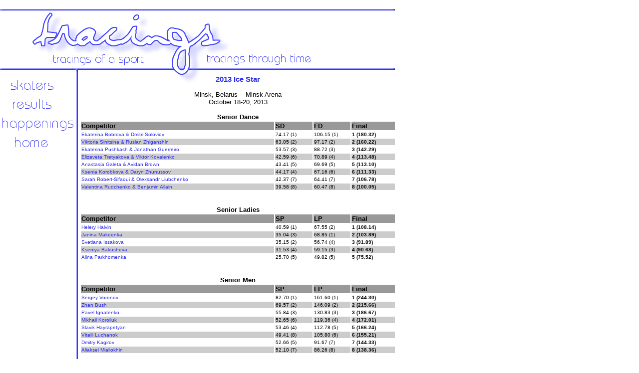

--- FILE ---
content_type: text/html
request_url: http://www.tracings.net/2013is.html
body_size: 5038
content:
<html>
<head>

<style>
body{scrollbar-face-color:white;scrollbar-shadow-color:#6161FF;scrollbar-highlight-color:white;scrollbar-3dlight-color:#6161FF;scrollbar-darkshadow-color:#6161FF;scrollbar-track-color:white;scrollbar-arrow-color:#6161FF;}

<style>
<!--a:hover{color:#6161FF; font-weight:bold}-->
</style>
<style>
<!--a{color:#2D2DEF; text-decoration:none}//-->
</style>

<TITLE>Tracings: A figure skating resource</TITLE>

</head>

<body bgcolor="white" background="bg.gif">


<DIV id="layer0" style="position:absolute;top:0px;width:50px;left:0;top:0" align=justify>
<table width=0 height=0 border=0 cellpadding=0 cellspacing=0><tr valign="top">
<td>
<IMG SRC = "layout.png" USEMAP = "#layout" BORDER = "0">
<MAP NAME = "layout">
<AREA SHAPE = "RECT" COORDS = " 14,  158,  108,  180" HREF = "skaters.html" ALT = "skater profiles">
<AREA SHAPE = "RECT" COORDS = " 21,  198,  105,  219" HREF = "results.html" ALT = "archived results">
<AREA SHAPE = "RECT" COORDS = " 2,  234,  146,  264" HREF = "news.html" ALT = "news">
<AREA SHAPE = "RECT" COORDS = " 26,  272,  97,  296" HREF = "index.html" ALT = "back home">
<AREA SHAPE = "DEFAULT" NOHREF>
</td>
</tr></table></div>

<DIV id="layer2" style="position:absolute;top:0px;width:130px;left:800;top:170" align=justify>
<script type="text/javascript"><!--
google_ad_client = "pub-5410192070832070";
google_ad_width = 120;
google_ad_height = 600;
google_ad_format = "120x600_as";
google_ad_type = "text_image";
google_ad_channel ="";
google_color_border = "6161FF";
google_color_bg = "FFFFFF";
google_color_link = "000000";
google_color_text = "333333";
google_color_url = "6161FF";
//--></script>
<script type="text/javascript"
  src="http://pagead2.googlesyndication.com/pagead/show_ads.js">
</script>
</div>

<DIV id="layer1" style="position:absolute;top:0px;width:620px;left:160;top:150" align=justify>
<table width="633" border="0" cellpadding="0" cellspacing="0"><tr valign="top">
<td>

<font face="tahoma, arial, helvetica" size="2">

<center>
<h3><a href="http://figure.skating.by/competition/Ice_Star_2013/index.htm">2013 Ice Star</a></h3>
Minsk, Belarus -- Minsk Arena
<br>October 18-20, 2013
<br>
<br><b>Senior Dance</b>
<table width="100%">
<tr bgcolor="#999999"><td width="62%"><b><font size="2">Competitor</font></b></td>
<td width="12%"><b><font size="2">SD</b></td>
<td width="12%"><b><font size="2">FD</b></td>
<td width="14%"><b><font size="2">Final</b></td></tr>
<tr><td><font size="1"><a href="bobr-solo.html">Ekaterina Bobrova & Dmitri Soloviov</a></font></td>
<td><font size="1">74.17 (1)</font></td>
<td><font size="1">106.15 (1)</font></td>
<td><font size="1"><b>1 (180.32)</b></font></td></tr>
<tr bgcolor="#CCCCCC"><td><font size="1"><a href="sini-zhig.html">Viktoria Sinitsina & Ruslan Zhiganshin</a></font></td>
<td><font size="1">63.05 (2)</font></td>
<td><font size="1">97.17 (2)</font></td>
<td><font size="1"><b>2 (160.22)</b></font></td></tr>
<tr><td><font size="1"><a href="push-guer.html">Ekaterina Pushkash & Jonathan Guerreiro</a></font></td>
<td><font size="1">53.57 (3)</font></td>
<td><font size="1">88.72 (3)</font></td>
<td><font size="1"><b>3 (142.29)</b></font></td></tr>
<tr bgcolor="#CCCCCC"><td><font size="1"><a href="tret-kova.html">Elizaveta Tretyakova & Viktor Kovalenko</a></font></td>
<td><font size="1">42.59 (6)</font></td>
<td><font size="1">70.89 (4)</font></td>
<td><font size="1"><b>4 (113.48)</b></font></td></tr>
<tr><td><font size="1"><a href="galy-brow.html">Anastasia Galeta & Avidan Brown</a></font></td>
<td><font size="1">43.41 (5)</font></td>
<td><font size="1">69.69 (5)</font></td>
<td><font size="1"><b>5 (113.10)</b></font></td></tr>
<tr bgcolor="#CCCCCC"><td><font size="1"><a href="koro-zhun.html">Ksenia Korobkova & Daryn Zhunussov</a></font></td>
<td><font size="1">44.17 (4)</font></td>
<td><font size="1">67.16 (6)</font></td>
<td><font size="1"><b>6 (111.33)</b></font></td></tr>
<tr><td><font size="1"><a href="robe-liub.html">Sarah Robert-Sifaoui & Olexsandr Liubchenko</a></font></td>
<td><font size="1">42.37 (7)</font></td>
<td><font size="1">64.41 (7)</font></td>
<td><font size="1"><b>7 (106.78)</b></font></td></tr>
<tr bgcolor="#CCCCCC"><td><font size="1"><a href="rudc-alla.html">Valentina Rudchenko & Benjamin Allain</a></font></td>
<td><font size="1">39.58 (8)</font></td>
<td><font size="1">60.47 (8)</font></td>
<td><font size="1"><b>8 (100.05)</b></font></td></tr>
</table>
<br>
<br><b>Senior Ladies</b>
<table width="100%">
<tr bgcolor="#999999"><td width="62%"><b><font size="2">Competitor</font></b></td>
<td width="12%"><b><font size="2">SP</b></td>
<td width="12%"><b><font size="2">LP</b></td>
<td width="14%"><b><font size="2">Final</b></td></tr>
<tr><td><font size="1"><a href="halv-hele.html">Helery Halvin</a></font></td>
<td><font size="1">40.59 (1)</font></td>
<td><font size="1">67.55 (2)</font></td>
<td><font size="1"><b>1 (108.14)</b></font></td></tr>
<tr bgcolor="#CCCCCC"><td><font size="1"><a href="make-yani.html">Janina Makeenka</a></font></td>
<td><font size="1">35.04 (3)</font></td>
<td><font size="1">68.85 (1)</font></td>
<td><font size="1"><b>2 (103.89)</b></font></td></tr>
<tr><td><font size="1"><a href="issa-svet.html">Svetlana Issakova</a></font></td>
<td><font size="1">35.15 (2)</font></td>
<td><font size="1">56.74 (4)</font></td>
<td><font size="1"><b>3 (91.89)</b></font></td></tr>
<tr bgcolor="#CCCCCC"><td><font size="1"><a href="baku-ksen.html">Kseniya Bakusheva</a></font></td>
<td><font size="1">31.53 (4)</font></td>
<td><font size="1">59.15 (3)</font></td>
<td><font size="1"><b>4 (90.68)</b></font></td></tr>
<tr><td><font size="1"><a href="park-alin.html">Alina Parkhomenka</a></font></td>
<td><font size="1">25.70 (5)</font></td>
<td><font size="1">49.82 (5)</font></td>
<td><font size="1"><b>5 (75.52)</b></font></td></tr>
</table>
<br>
<br><b>Senior Men</b>
<table width="100%">
<tr bgcolor="#999999"><td width="62%"><b><font size="2">Competitor</font></b></td>
<td width="12%"><b><font size="2">SP</b></td>
<td width="12%"><b><font size="2">LP</b></td>
<td width="14%"><b><font size="2">Final</b></td></tr>
<tr><td><font size="1"><a href="voro-serg.html">Sergey Voronov</a></font></td>
<td><font size="1">82.70 (1)</font></td>
<td><font size="1">161.60 (1)</font></td>
<td><font size="1"><b>1 (244.30)</b></font></td></tr>
<tr bgcolor="#CCCCCC"><td><font size="1"><a href="bush-jean.html">Zhan Bush</a></font></td>
<td><font size="1">69.57 (2)</font></td>
<td><font size="1">146.09 (2)</font></td>
<td><font size="1"><b>2 (215.66)</b></font></td></tr>
<tr><td><font size="1"><a href="igna-pave.html">Pavel Ignatenko</a></font></td>
<td><font size="1">55.84 (3)</font></td>
<td><font size="1">130.83 (3)</font></td>
<td><font size="1"><b>3 (186.67)</b></font></td></tr>
<tr bgcolor="#CCCCCC"><td><font size="1"><a href="kara-mikh.html">Mikhail Koroliuk</a></font></td>
<td><font size="1">52.65 (6)</font></td>
<td><font size="1">119.36 (4)</font></td>
<td><font size="1"><b>4 (172.01)</b></font></td></tr>
<tr><td><font size="1"><a href="hayr-slav.html">Slavik Hayrapetyan</a></font></td>
<td><font size="1">53.46 (4)</font></td>
<td><font size="1">112.78 (5)</font></td>
<td><font size="1"><b>5 (166.24)</b></font></td></tr>
<tr bgcolor="#CCCCCC"><td><font size="1"><a href="luch-vita.html">Vitalii Luchanok</a></font></td>
<td><font size="1">49.41 (8)</font></td>
<td><font size="1">105.80 (6)</font></td>
<td><font size="1"><b>6 (155.21)</b></font></td></tr>
<tr><td><font size="1"><a href="kahi-dimi.html">Dmitry Kagirov</a></font></td>
<td><font size="1">52.66 (5)</font></td>
<td><font size="1">91.67 (7)</font></td>
<td><font size="1"><b>7 (144.33)</b></font></td></tr>
<tr bgcolor="#CCCCCC"><td><font size="1"><a href="mial-alex.html">Aliaksei Mialiokhin</a></font></td>
<td><font size="1">52.10 (7)</font></td>
<td><font size="1">86.26 (8)</font></td>
<td><font size="1"><b>8 (138.36)</b></font></td></tr>
</table>
<br>
<br><b>Senior Pairs</b>
<table width="100%">
<tr bgcolor="#999999"><td width="62%"><b><font size="2">Competitor</font></b></td>
<td width="12%"><b><font size="2">SP</b></td>
<td width="12%"><b><font size="2">LP</b></td>
<td width="14%"><b><font size="2">Final</b></td></tr>
<tr><td><font size="1"><a href="asta-kurd.html">Kristina Astakhova & Maxim Kurdukov</a></font></td>
<td><font size="1">51.99 (1)</font></td>
<td><font size="1">93.87 (1)</font></td>
<td><font size="1"><b>1 (145.86)</b></font></td></tr>
<tr bgcolor="#CCCCCC"><td><font size="1"><a href="pali-boch.html">Mariya Paliakova & Nikita Bochkov</a></font></td>
<td><font size="1">49.56 (2)</font></td>
<td><font size="1">86.18 (2)</font></td>
<td><font size="1"><b>2 (135.74)</b></font></td></tr>
<tr><td><font size="1"><a href="voye-akul.html">Arina Voyevodina & Mikhail Akulov</a></font></td>
<td><font size="1">44.83 (3)</font></td>
<td><font size="1">67.45 (3)</font></td>
<td><font size="1"><b>3 (112.28)</b></font></td></tr>
</table>
<br>
<br><b>Junior Dance</b>
<table width="100%">
<tr bgcolor="#999999"><td width="62%"><b><font size="2">Competitor</font></b></td>
<td width="12%"><b><font size="2">SD</b></td>
<td width="12%"><b><font size="2">FD</b></td>
<td width="14%"><b><font size="2">Final</b></td></tr>
<tr><td><font size="1"><a href="yano-mozg.html">Anna Yanovskaya & Sergey Mozgov</a></font></td>
<td><font size="1">63.21 (1)</font></td>
<td><font size="1">94.21 (1)</font></td>
<td><font size="1"><b>1 (157.42)</b></font></td></tr>
<tr bgcolor="#CCCCCC"><td><font size="1"><a href="kava-biel.html">Viktoria Kavaliova & Yurii Bieliaiev</a></font></td>
<td><font size="1">57.21 (2)</font></td>
<td><font size="1">70.32 (3)</font></td>
<td><font size="1"><b>2 (127.53)</b></font></td></tr>
<tr><td><font size="1"><a href="kali-kurb.html">Natalia Kaliszek & Yaroslav Kurbakov</a></font></td>
<td><font size="1">51.51 (3)</font></td>
<td><font size="1">74.98 (2)</font></td>
<td><font size="1"><b>3 (126.49)</b></font></td></tr>
<tr bgcolor="#CCCCCC"><td><font size="1"><a href="boch-shib.html">Ekaterina Bocharova & Anton Shibnev</a></font></td>
<td><font size="1">50.96 (4)</font></td>
<td><font size="1">69.86 (4)</font></td>
<td><font size="1"><b>4 (120.82)</b></font></td></tr>
<tr><td><font size="1"><a href="sosn-golo.html">Ludmila Sosnitskaya & Pavel Golovishnikov</a></font></td>
<td><font size="1">46.35 (5)</font></td>
<td><font size="1">66.06 (5)</font></td>
<td><font size="1"><b>5 (112.41)</b></font></td></tr>
<tr bgcolor="#CCCCCC"><td><font size="1"><a href="clar-diec.html">Florence Clarke & Tim Dieck</a></font></td>
<td><font size="1">46.09 (6)</font></td>
<td><font size="1">65.70 (6)</font></td>
<td><font size="1"><b>6 (111.79)</b></font></td></tr>
<tr><td><font size="1"><a href="tkac-guli.html">Eugenia Tkachenka & Yuri Gulitski</a></font></td>
<td><font size="1">43.18 (7)</font></td>
<td><font size="1">65.35 (8)</font></td>
<td><font size="1"><b>7 (108.53)</b></font></td></tr>
<tr bgcolor="#CCCCCC"><td><font size="1"><a href="vere-vede.html">Sofia Verezemskaya & Ivan Vederov</a></font></td>
<td><font size="1">39.90 (8)</font></td>
<td><font size="1">65.55 (7)</font></td>
<td><font size="1"><b>8 (105.45)</b></font></td></tr>
<tr><td><font size="1"><a href="jaku-gris.html">Olga Jakushina & Aleksandrs Grishins</a></font></td>
<td><font size="1">39.39 (9)</font></td>
<td><font size="1">61.77 (9)</font></td>
<td><font size="1"><b>9 (101.16)</b></font></td></tr>
<tr bgcolor="#CCCCCC"><td><font size="1"><a href="tsen-zayt.html">Slavyana Tsenova & Egor Zaytsev</a></font></td>
<td><font size="1">38.10 (11)</font></td>
<td><font size="1">57.16 (11)</font></td>
<td><font size="1"><b>10 (95.26)</b></font></td></tr>
<tr><td><font size="1"><a href="gorb-bogo.html">Inna Horbachova & Illia Bohomol</a></font></td>
<td><font size="1">35.37 (12)</font></td>
<td><font size="1">59.27 (10)</font></td>
<td><font size="1"><b>11 (94.64)</b></font></td></tr>
<tr bgcolor="#CCCCCC"><td><font size="1"><a href="safr-zimi.html">Anastasia Safronova & Ilia Zimin</a></font></td>
<td><font size="1">38.36 (10)</font></td>
<td><font size="1">51.93 (13)</font></td>
<td><font size="1"><b>12 (90.29)</b></font></td></tr>
<tr><td><font size="1"><a href="kaun-luko.html">Kristina Kaunatskaya & Yan Lukouski</a></font></td>
<td><font size="1">33.71 (13)</font></td>
<td><font size="1">55.10 (12)</font></td>
<td><font size="1"><b>13 (88.81)</b></font></td></tr>
<tr bgcolor="#CCCCCC"><td><font size="1"><a href="bory-marc.html">Alexandra Borysova & Svitozar Marchenko</a></font></td>
<td><font size="1">31.57 (15)</font></td>
<td><font size="1">47.24 (14)</font></td>
<td><font size="1"><b>14 (78.81)</b></font></td></tr>
<tr><td><font size="1"><a href="bibi-boiz.html">Olga Bibihina & Vadim Boizov</a></font></td>
<td><font size="1">32.65 (14)</font></td>
<td><font size="1">46.09 (15)</font></td>
<td><font size="1"><b>15 (78.74)</b></font></td></tr>
</table>
<br>
<br><b>Junior Ladies</b>
<table width="100%">
<tr bgcolor="#999999"><td width="62%"><b><font size="2">Competitor</font></b></td>
<td width="12%"><b><font size="2">SP</b></td>
<td width="12%"><b><font size="2">LP</b></td>
<td width="14%"><b><font size="2">Final</b></td></tr>
<tr><td><font size="1"><a href="medv-evge.html">Evgenia Medvedeva</a></font></td>
<td><font size="1">62.12 (1)</font></td>
<td><font size="1">118.01 (1)</font></td>
<td><font size="1"><b>1 (180.13)</b></font></td></tr>
<tr bgcolor="#CCCCCC"><td><font size="1"><a href="bile-alin.html">Alina Beletskaya</a></font></td>
<td><font size="1">35.02 (4)</font></td>
<td><font size="1">73.27 (2)</font></td>
<td><font size="1"><b>2 (108.29)</b></font></td></tr>
<tr><td><font size="1"><a href="kozi-vale.html">Valeria Kozinets</a></font></td>
<td><font size="1">36.95 (2)</font></td>
<td><font size="1">63.40 (4)</font></td>
<td><font size="1"><b>3 (100.35)</b></font></td></tr>
<tr bgcolor="#CCCCCC"><td><font size="1"><a href="batu-dari.html">Darya Batura</a></font></td>
<td><font size="1">34.38 (6)</font></td>
<td><font size="1">64.74 (3)</font></td>
<td><font size="1"><b>4 (99.12)</b></font></td></tr>
<tr><td><font size="1"><a href="kova-sama.html">Samanta Kovalkova</a></font></td>
<td><font size="1">31.62 (8)</font></td>
<td><font size="1">58.68 (5)</font></td>
<td><font size="1"><b>5 (90.30)</b></font></td></tr>
<tr bgcolor="#CCCCCC"><td><font size="1"><a href="baku-mari.html">Mariya Bakusheva</a></font></td>
<td><font size="1">32.49 (7)</font></td>
<td><font size="1">54.22 (7)</font></td>
<td><font size="1"><b>6 (86.71)</b></font></td></tr>
<tr><td><font size="1"><a href="supo-alin.html">Alina Suponenko</a></font></td>
<td><font size="1">28.54 (9)</font></td>
<td><font size="1">55.77 (6)</font></td>
<td><font size="1"><b>7 (84.31)</b></font></td></tr>
<tr bgcolor="#CCCCCC"><td><font size="1"><a href="meil-beat.html">Beatrice Mielunaite</a></font></td>
<td><font size="1">34.39 (5)</font></td>
<td><font size="1">47.60 (9)</font></td>
<td><font size="1"><b>8 (81.99)</b></font></td></tr>
<tr><td><font size="1"><a href="ausi-yeli.html">Yelizaveta Ausiukevich</a></font></td>
<td><font size="1">25.71 (11)</font></td>
<td><font size="1">52.51 (8)</font></td>
<td><font size="1"><b>9 (78.22)</b></font></td></tr>
<tr bgcolor="#CCCCCC"><td><font size="1"><a href="star-alin.html">Alina Starchenkova</a></font></td>
<td><font size="1">25.96 (10)</font></td>
<td><font size="1">46.79 (10)</font></td>
<td><font size="1"><b>10 (72.75)</b></font></td></tr>
<tr><td><font size="1"><a href="malt-dary.html">Darya Maltsava</a></font></td>
<td><font size="1">25.59 (12)</font></td>
<td><font size="1">42.74 (12)</font></td>
<td><font size="1"><b>11 (68.33)</b></font></td></tr>
<tr bgcolor="#CCCCCC"><td><font size="1"><a href="turc-alis.html">Alisa Turchina</a></font></td>
<td><font size="1">22.58 (14)</font></td>
<td><font size="1">43.65 (11)</font></td>
<td><font size="1"><b>12 (66.23)</b></font></td></tr>
<tr><td><font size="1"><a href="radz-vilt.html">Vilte Radzivilaviciute</a></font></td>
<td><font size="1">22.76 (13)</font></td>
<td><font size="1">42.14 (13)</font></td>
<td><font size="1"><b>13 (64.90)</b></font></td></tr>
<tr bgcolor="#CCCCCC"><td><font size="1"><a href="fart-nata.html">Natalia Fartushina</a></font></td>
<td><font size="1">35.47 (3)</font></td>
<td><font size="1">-</font></td>
<td><font size="1"><b>W</b></font></td></tr>
</table>
<br>
<br><b>Junior Men</b>
<table width="100%">
<tr bgcolor="#999999"><td width="62%"><b><font size="2">Competitor</font></b></td>
<td width="12%"><b><font size="2">SP</b></td>
<td width="12%"><b><font size="2">LP</b></td>
<td width="14%"><b><font size="2">Final</b></td></tr>
<tr><td><font size="1"><a href="pitk-adya.html">Adyan Pitkeev</a></font></td>
<td><font size="1">73.06 (1)</font></td>
<td><font size="1">140.81 (1)</font></td>
<td><font size="1"><b>1 (213.87)</b></font></td></tr>
<tr bgcolor="#CCCCCC"><td><font size="1"><a href="andr-stan.html">Stanislav Andryunin</a></font></td>
<td><font size="1">48.27 (2)</font></td>
<td><font size="1">124.07 (2)</font></td>
<td><font size="1"><b>2 (172.34)</b></font></td></tr>
<tr><td><font size="1"><a href="karp-anto.html">Anton Karpuk</a></font></td>
<td><font size="1">46.61 (3)</font></td>
<td><font size="1">96.99 (3)</font></td>
<td><font size="1"><b>3 (143.60)</b></font></td></tr>
<tr bgcolor="#CCCCCC"><td><font size="1"><a href="tsel-arte.html">Artsiom Tseluiko</a></font></td>
<td><font size="1">31.94 (5)</font></td>
<td><font size="1">71.86 (4)</font></td>
<td><font size="1"><b>4 (103.80)</b></font></td></tr>
<tr><td><font size="1"><a href="prok-ivan.html">Ivan Prokopovich</a></font></td>
<td><font size="1">33.11 (4)</font></td>
<td><font size="1">56.49 (6)</font></td>
<td><font size="1"><b>5 (89.60)</b></font></td></tr>
<tr bgcolor="#CCCCCC"><td><font size="1"><a href="yukh-illa.html">Ilya Yukhimuk</a></font></td>
<td><font size="1">26.33 (6)</font></td>
<td><font size="1">59.98 (5)</font></td>
<td><font size="1"><b>6 (86.31)</b></font></td></tr>
</table>
<br>
<br><b>Advanced Novice Dance</b>
<table width="100%">
<tr bgcolor="#999999"><td width="62%"><b><font size="2">Competitor</font></b></td>
<td width="8%"><b><font size="2">PD1-K</b></td>
<td width="8%"><b><font size="2">PD2-B</b></td>
<td width="8%"><b><font size="2">FD</b></td>
<td width="14%"><b><font size="2">Final</b></td></tr>
<tr><td><font size="1"><a href="mish-zait.html">Palina Mishchanchuk & Uladzimir Zaitsau</a></font></td>
<td><font size="1">9.52 (1)</font></td>
<td><font size="1">8.72 (1)</font></td>
<td><font size="1">41.10 (1)</font></td>
<td><font size="1"><b>1 (59.34)</b></font></td></tr>
<tr bgcolor="#CCCCCC"><td><font size="1"><a href="jasa-nere.html">Irina Jasakova & Dmitry Neretin</a></font></td>
<td><font size="1">8.60 (2)</font></td>
<td><font size="1">8.42 (2)</font></td>
<td><font size="1">40.15 (2)</font></td>
<td><font size="1"><b>2 (57.17)</b></font></td></tr>
<tr><td><font size="1"><a href="sapo-bala.html">Ekaterina Sapozhenkova & Roman Balanovich</a></font></td>
<td><font size="1">7.94 (3)</font></td>
<td><font size="1">7.66 (3)</font></td>
<td><font size="1">32.77 (3)</font></td>
<td><font size="1"><b>3 (48.37)</b></font></td></tr>
<tr bgcolor="#CCCCCC"><td><font size="1"><a href="lapk-arhi.html">Yana Lapkes & Vsevolod Arhipenko</a></font></td>
<td><font size="1">6.44 (4)</font></td>
<td><font size="1">6.21 (4)</font></td>
<td><font size="1">-</font></td>
<td><font size="1"><b>W</b></font></td></tr>
</table>
<br>
<br><b>Advanced Novice Ladies</b>
<table width="100%">
<tr bgcolor="#999999"><td width="62%"><b><font size="2">Competitor</font></b></td>
<td width="12%"><b><font size="2">SP</b></td>
<td width="12%"><b><font size="2">LP</b></td>
<td width="14%"><b><font size="2">Final</b></td></tr>
<tr><td><font size="1"><a href="zait-anas.html">Anastasiya Zaitsava</a></font></td>
<td><font size="1">30.10 (1)</font></td>
<td><font size="1">48.61 (1)</font></td>
<td><font size="1"><b>1 (78.71)</b></font></td></tr>
<tr bgcolor="#CCCCCC"><td><font size="1"><a href="paul-lukr.html">Lukrecija Paulikaite</a></font></td>
<td><font size="1">26.06 (5)</font></td>
<td><font size="1">48.23 (2)</font></td>
<td><font size="1"><b>2 (74.29)</b></font></td></tr>
<tr><td><font size="1"><a href="shku-kris.html">Kristina Shkuleta-Gromova</a></font></td>
<td><font size="1">27.00 (3)</font></td>
<td><font size="1">46.47 (4)</font></td>
<td><font size="1"><b>3 (73.47)</b></font></td></tr>
<tr bgcolor="#CCCCCC"><td><font size="1"><a href="bibe-alin.html">Alina Bibelnik</a></font></td>
<td><font size="1">26.08 (4)</font></td>
<td><font size="1">47.16 (3)</font></td>
<td><font size="1"><b>4 (73.24)</b></font></td></tr>
<tr><td><font size="1"><a href="damu-guos.html">Guoste Damuleviciute</a></font></td>
<td><font size="1">27.37 (2)</font></td>
<td><font size="1">44.30 (6)</font></td>
<td><font size="1"><b>5 (71.67)</b></font></td></tr>
<tr bgcolor="#CCCCCC"><td><font size="1"><a href="didt-dovi.html">Dovile Didzgavlyte</a></font></td>
<td><font size="1">25.07 (7)</font></td>
<td><font size="1">44.54 (5)</font></td>
<td><font size="1"><b>6 (69.61)</b></font></td></tr>
<tr><td><font size="1"><a href="ranc-elin.html">Elina Rancane</a></font></td>
<td><font size="1">21.90 (14)</font></td>
<td><font size="1">42.98 (7)</font></td>
<td><font size="1"><b>7 (64.88)</b></font></td></tr>
<tr bgcolor="#CCCCCC"><td><font size="1"><a href="bazh-anas.html">Anastasiya Bazhankova</a></font></td>
<td><font size="1">25.24 (6)</font></td>
<td><font size="1">39.27 (10)</font></td>
<td><font size="1"><b>8 (64.51)</b></font></td></tr>
<tr><td><font size="1"><a href="sald-mari.html">Mariya Saldakayeva</a></font></td>
<td><font size="1">21.37 (15)</font></td>
<td><font size="1">42.64 (8)</font></td>
<td><font size="1"><b>9 (64.01)</b></font></td></tr>
<tr bgcolor="#CCCCCC"><td><font size="1"><a href="sala-pali.html">Polina Soloneko</a></font></td>
<td><font size="1">24.51 (8)</font></td>
<td><font size="1">39.01 (11)</font></td>
<td><font size="1"><b>10 (63.52)</b></font></td></tr>
<tr><td><font size="1"><a href="khmi-vikt.html">Viktoria Khmialeuskaya</a></font></td>
<td><font size="1">23.58 (10)</font></td>
<td><font size="1">38.73 (12)</font></td>
<td><font size="1"><b>11 (62.31)</b></font></td></tr>
<tr bgcolor="#CCCCCC"><td><font size="1"><a href="abra-hann.html">Hanna Abrazhevich</a></font></td>
<td><font size="1">23.28 (12)</font></td>
<td><font size="1">38.63 (13)</font></td>
<td><font size="1"><b>12 (61.91)</b></font></td></tr>
<tr><td><font size="1"><a href="kaza-vale.html">Valeriya Kazachok</a></font></td>
<td><font size="1">23.36 (11)</font></td>
<td><font size="1">38.20 (14)</font></td>
<td><font size="1"><b>13 (61.56)</b></font></td></tr>
<tr bgcolor="#CCCCCC"><td><font size="1"><a href="paro-hann.html">Hanna Paroshina</a></font></td>
<td><font size="1">20.80 (16)</font></td>
<td><font size="1">40.14 (9)</font></td>
<td><font size="1"><b>14 (60.94)</b></font></td></tr>
<tr><td><font size="1"><a href="bela-anas.html">Anastasiya Belaus</a></font></td>
<td><font size="1">22.47 (13)</font></td>
<td><font size="1">38.00 (15)</font></td>
<td><font size="1"><b>15 (60.47)</b></font></td></tr>
<tr bgcolor="#CCCCCC"><td><font size="1"><a href="mihi-tats.html">Tatsiana Mihits</a></font></td>
<td><font size="1">24.18 (9)</font></td>
<td><font size="1">36.10 (16)</font></td>
<td><font size="1"><b>16 (60.28)</b></font></td></tr>
<tr><td><font size="1"><a href="ostr-marg.html">Margarita Ostrovskaya</a></font></td>
<td><font size="1">19.58 (17)</font></td>
<td><font size="1">27.64 (17)</font></td>
<td><font size="1"><b>17 (47.22)</b></font></td></tr>
<tr bgcolor="#CCCCCC"><td><font size="1"><a href="falk-karo.html">Karolina Falkeviciute</a></font></td>
<td><font size="1">18.33 (19)</font></td>
<td><font size="1">25.96 (18)</font></td>
<td><font size="1"><b>18 (44.29)</b></font></td></tr>
<tr><td><font size="1"><a href="cher-liza.html">Lizaveta Chernyauskaya</a></font></td>
<td><font size="1">18.42 (18)</font></td>
<td><font size="1">24.01 (19)</font></td>
<td><font size="1"><b>19 (42.43)</b></font></td></tr>
</table>
<br>
<br><b>Advanced Novice Men</b>
<table width="100%">
<tr bgcolor="#999999"><td width="62%"><b><font size="2">Competitor</font></b></td>
<td width="12%"><b><font size="2">SP</b></td>
<td width="12%"><b><font size="2">LP</b></td>
<td width="14%"><b><font size="2">Final</b></td></tr>
<tr><td><font size="1"><a href="sele-alek.html">Aleksandr Selevko</a></font></td>
<td><font size="1">28.75 (1)</font></td>
<td><font size="1">44.88 (1)</font></td>
<td><font size="1"><b>1 (73.63)</b></font></td></tr>
<tr bgcolor="#CCCCCC"><td><font size="1"><a href="puza-yauh.html">Yauheny Puzanau</a></font></td>
<td><font size="1">26.78 (2)</font></td>
<td><font size="1">44.59 (2)</font></td>
<td><font size="1"><b>2 (71.37)</b></font></td></tr>
<tr><td><font size="1"><a href="gars-kasp.html">Kasparas Garsvas</a></font></td>
<td><font size="1">23.79 (3)</font></td>
<td><font size="1">39.30 (3)</font></td>
<td><font size="1"><b>3 (63.09)</b></font></td></tr>
<tr bgcolor="#CCCCCC"><td><font size="1"><a href="papo-ilya.html">Ilya Papou</a></font></td>
<td><font size="1">20.55 (4)</font></td>
<td><font size="1">36.46 (4)</font></td>
<td><font size="1"><b>4 (57.01)</b></font></td></tr>
<tr><td><font size="1"><a href="kazu-arts.html">Artsiom Kaziuchits</a></font></td>
<td><font size="1">19.55 (5)</font></td>
<td><font size="1">30.58 (5)</font></td>
<td><font size="1"><b>5 (50.13)</b></font></td></tr>
<tr bgcolor="#CCCCCC"><td><font size="1"><a href="khla-yaho.html">Yahor Khlapkou</a></font></td>
<td><font size="1">14.03 (6)</font></td>
<td><font size="1">26.35 (6)</font></td>
<td><font size="1"><b>6 (40.38)</b></font></td></tr>
</table>
<br>
<br>
<br>
<br>
<br><font size="1">&copy; 2004-17 <a href="contact.html">Melanie L. Hoyt</a>
<br>All rights reserved.</font>
</center>

</font>
 
</td>
</tr></table></div>

</body>

</html>


--- FILE ---
content_type: text/html; charset=utf-8
request_url: https://www.google.com/recaptcha/api2/aframe
body_size: 270
content:
<!DOCTYPE HTML><html><head><meta http-equiv="content-type" content="text/html; charset=UTF-8"></head><body><script nonce="PnXiyD1BR8dMBGMWvN8xyw">/** Anti-fraud and anti-abuse applications only. See google.com/recaptcha */ try{var clients={'sodar':'https://pagead2.googlesyndication.com/pagead/sodar?'};window.addEventListener("message",function(a){try{if(a.source===window.parent){var b=JSON.parse(a.data);var c=clients[b['id']];if(c){var d=document.createElement('img');d.src=c+b['params']+'&rc='+(localStorage.getItem("rc::a")?sessionStorage.getItem("rc::b"):"");window.document.body.appendChild(d);sessionStorage.setItem("rc::e",parseInt(sessionStorage.getItem("rc::e")||0)+1);localStorage.setItem("rc::h",'1768735602499');}}}catch(b){}});window.parent.postMessage("_grecaptcha_ready", "*");}catch(b){}</script></body></html>